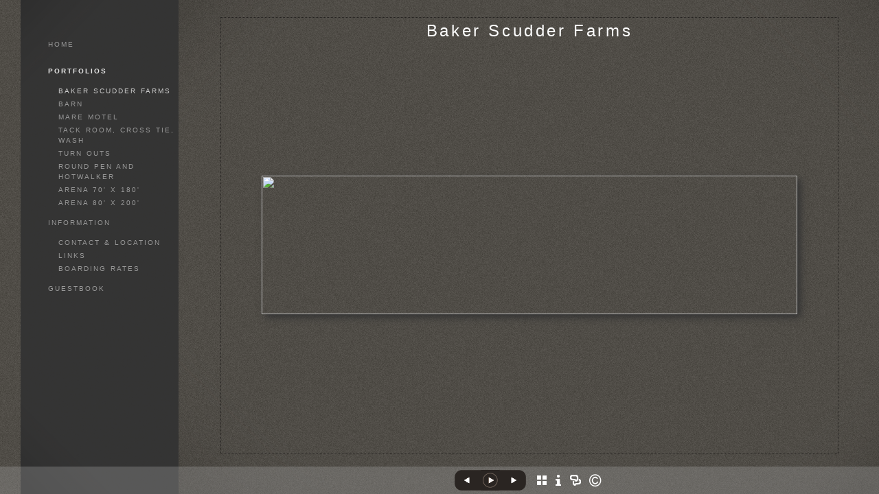

--- FILE ---
content_type: text/html; Charset=utf-8
request_url: https://bakerscudderfarms.com/Image.asp?ImageID=1530301&apid=1&gpid=1&ipid=1&AKey=AP7XCKQ9
body_size: 12059
content:

<!DOCTYPE HTML PUBLIC "-//W3C//DTD HTML 4.01 Transitional//EN" "http://www.w3.org/TR/html4/loose.dtd">
<html xmlns="http://www.w3.org/1999/xhtml">
<head> <!-- Schema.org markup for Google+ --> <meta itemprop="name" content="Steven Scudder"> <meta itemprop="description" content="As seen in https://bakerscudderfarms.com"> <meta itemprop="image" content="https://bakerscudderfarms.com/Artists/37550/box_800_495/145201216929179_IMG_0582.jpg"> <!-- Twitter Card data --> <meta name="twitter:card" content="summary_large_image"> <meta name="twitter:title" content="Steven Scudder"> <meta name="twitter:description" content="As seen in https://bakerscudderfarms.com"> <meta property="twitter:image:width" content="800" /> <meta property="twitter:image:height" content="207" /> <!-- Twitter summary card with large image must be at least 280x150px --> <meta name="twitter:image" content="https://bakerscudderfarms.com/Artists/37550/box_800_495/145201216929179_IMG_0582.jpg"> <!-- Open Graph data --> <!--OG:dataS--> <meta property="og:title" content="Steven Scudder" /> <meta property="og:url" content="https://bakerscudderfarms.com/Image.asp?ImageID=1530301&AKey=ap7xckq9" /> <meta property="og:image" content="https://bakerscudderfarms.com/Artists/37550/box_800_495/145201216929179_IMG_0582.jpg"/> <meta property="og:image:width" content="800"/> <meta property="og:image:height" content="207"/> <meta property="og:description" content="As seen in https://bakerscudderfarms.com" /> <!--OG:dataE-->
<meta http-equiv="content-type" content="text/html; charset=UTF-8" />
<title>  Steven Scudder Portfolios </title>
<meta name="keywords" content="Steven Scudder, , Baker Scudder Farms, , " />
<!-- Contains Copyrighted Materials by (c) Kodexio 2025 -->
<!-- Template Copyrighted by (c) Kodexio 2025 -->
<!-- Contains Copyrighted Materials by Steven Scudder -->
<link rel="shortcut icon" href="CommonFiles/favicon.ico" />
<link rel="stylesheet" href="CommonFiles/css/aucklandcss/auckland.css"  type="text/css" media="all" />
<link rel="stylesheet" href="CommonFiles/css/aucklandcss/aucklandSlideS.css"  type="text/css" media="all" />
<link rel="stylesheet" href="CommonFiles/css/aucklandcss/auckvignetting.css"  type="text/css" media="all" />
<link href="CommonFiles/css/Brasiliacss/scrollBar.css" rel="stylesheet" type="text/css"  media="all" />
<meta name="description" content="As seen in https://bakerscudderfarms.com" />

<script language="JavaScript" type="text/javascript">
var message=" ";
</script>
<script language="JavaScript" src="js/rightprotect.js" type="text/javascript"></script>
<META HTTP-EQUIV=imagetoolbar CONTENT=no>
<script type="text/javascript">
var thisfp =0;
var sArtistID = 37550;
var sSKey = 'AKey=ap7xckq9';
var sGalleryID = 118017;
var sAppurl = 'https://bakerscudderfarms.com/';
var imageSeleted = 4;
var isslideshow = 'yes';
var GuestB = 'yes';
var logopos = 'center';
var pfbgforpf ='no';
var imagePPP = 1;
if(pfbgforpf=="yes"){
	var backgroundFitImageSrc = 'Artists/37550/Images/1452012163727148_IMG_0582.jpg';
	var newstr = '<img src="Artists/37550/Images/1452012163727148_IMG_0582.jpg" border="0"  width="1440"   height="372"    alt=" - " >';
	 var foundinw = newstr.split('width="');
	 var fw = foundinw[1].split('"');
     var  foundinh = newstr.split('height="');           
	var fh = foundinh[1].split('"');
	var bgfitW = parseInt(fw[0]);
	var bgfitH = parseInt(fh[0]);	
}
else{
	var backgroundFitImageSrc = '';
	var bgfitW = '';
	var bgfitH = '';
}

var bgfitW = '';
var bgfitH = '';
var backgroundFixImageSrc = '';
var backgroundFIxImagePos = '';
var bgImgOpacity = '100';
var bgMenuOpacity = '95';
var bgmenuimg = '';
var bgmenur='no-repeat';
var SStrans = '1';//Slideshow transition
var SSplaying='0'; //auto play slideshow/
var SSSpeed ='3000';			  
var FpImgMode = 'normal';		
var orfufi = 'fit';
var med = 'yes';
var ThtoOrig,Pfmode;
var transspeed =parseInt("800");
var panelbg = '';
var panelOpacity = '100';
var navexpand = 'yes';
var frameborder = '';
var framecolor = '';
var thumbcolor = '';
 
var skipthumb = 'no';
var effect ='60';
var sheffect='on';
var pannelB = '';
var pannelC = '#A4A098';
var imageBo = '';
var imageCo ='';
var enlarge = 'yes';
var iframelink= ''.split(",");
var iframescroll = 'yes'.split(",");
var iframeURL = ''.split(",");
var iframepos = 4;
var shwarrws ='yes';
var menufade = 'no';
var btmnavfade ='no';
var btmnavhide = 'no';
//text vars 

var closeinfot = 'Close [X]';
var premalinkt = 'Permalink';
var copyLinkt = '';
var selectop = 'Select Options:';
var pricelbl = 'Price';
var dimensions = 'Dimensions';
var lwidth = 'Width:';
var lheight = 'Height:';
var lweight = 'Weight:';
var addinfot = 'Additional Sales Information:';
var portfoliolbl = ''.split(",");
var startp = ''.split(",");
var endp= ''.split(",");
var menufolder = '';
var btmnavfolder = '';
var vignetfolder = '';
var directionfolder = '';
var captionfolder = '';
var openmenufirst = 'yes';
var menuPos = 'left';
var alwaysopenmenu = 'yes';
var vimagepath = "";
var vFullscreenButton ="";
var vScaleButton ="true";
var vVolumeControls ="true";
var vviewTime ="false";
var vviewBigPlayButton ="true";
var vvideoLoop ="false"
var vvideoAutoPlay ="true"
var vsoundVolume ="0.8"
var vfullSizeView ="2"
var vControlbackgroundColor1 ="0x2e2e2e";
var vControlbackgroundColor2 ="0x000000";
var vControlbackgroundAlpha1 ="1";
var vControlbackgroundAlpha2 ="1";	
var vborderColor="0x555555";
var vborderAlpha ="1";
var vtimeColor1 ="0x333333";
var vtimeColor2 ="0x111111";
var vtimeAlpha1 ="1";
var vtimeAlpha2 ="1";  
var vtimeTextColor1 ="0xffffff";
var vtimeTextColor2 ="0x888888";   
var vscrubberHeight ="3";
var vscrubberColor1 ="0x333333";
var vscrubberAlpha1 ="1";
var vscrubberColor2 ="0x47d2ff";
var vscrubberAlpha2 ="1";
var vfilterColor ="0x0066ff";
var vfilterAlpha ="1";
var vVideobgcolor ="0x000000";
var btmnavalign = "center";	
var arrB = new Array();	
var arrUrl = new Array();
var arrmedUrl = new Array();
var away = parseInt("30");
var pfadvance = "";
if(pfadvance==""){
pfadvance="no";	
}
var skipfp = "no"
if(skipfp==""){
skipfp="no";	
}
var pfgrp = ""
if(pfgrp==""){
pfgrp="no";	
}
var pfEmbad = "";
if(pfEmbad==""){
pfEmbad ="no";	
}
var imgpageThumb ="";
if(imgpageThumb==""){
imgpageThumb ="no";	
}
var embedV = "yes";
if(embedV==""){
embedV ="no";	
}
var useHW ="yes";
if(useHW==""){
useHW ="no";	
}

 arrB[1] = 'Artists/37550/Images/14520121693838_IMG_0157.jpg'; arrUrl[1] = 'Image.asp?ImageID=1530302&apid=1&gpid=1&ipid=1&AKey=ap7xckq9'; arrB[2] = 'Artists/37550/Images/145201216948492_IMG_0152.jpg'; arrUrl[2] = 'Image.asp?ImageID=1530303&apid=1&gpid=1&ipid=1&AKey=ap7xckq9'; arrB[3] = 'Artists/37550/Images/145201216102648_IMG_0164.jpg'; arrUrl[3] = 'Image.asp?ImageID=1530304&apid=1&gpid=1&ipid=1&AKey=ap7xckq9'; arrB[4] = 'Artists/37550/Images/145201216929179_IMG_0582.jpg'; arrUrl[4] = 'Image.asp?ImageID=1530301&apid=1&gpid=1&ipid=1&AKey=ap7xckq9'; arrB[5] = 'Artists/37550/Images/182201616416886_IMG_8331_150res_x_1000.JPG'; arrUrl[5] = 'Image.asp?ImageID=2280185&apid=1&gpid=1&ipid=1&AKey=ap7xckq9'; arrB[6] = 'Artists/37550/Images/1410201314205590__E8A2183.jpg'; arrUrl[6] = 'Image.asp?ImageID=1860006&apid=1&gpid=1&ipid=1&AKey=ap7xckq9'; arrB[7] = 'Artists/37550/Images/1452012161017679_IMG_0283.800pix.jpg'; arrUrl[7] = 'Image.asp?ImageID=1530305&apid=1&gpid=1&ipid=1&AKey=ap7xckq9'; arrB[8] = 'Artists/37550/Images/1452012161026382_IMG_0524.jpg'; arrUrl[8] = 'Image.asp?ImageID=1530306&apid=1&gpid=1&ipid=1&AKey=ap7xckq9'; arrB[9] = 'Artists/37550/Images/14102013142059928__E8A2265.jpg'; arrUrl[9] = 'Image.asp?ImageID=1860010&apid=1&gpid=1&ipid=1&AKey=ap7xckq9'; arrB[10] = 'Artists/37550/Images/1410201314223952__E8A2328.jpg'; arrUrl[10] = 'Image.asp?ImageID=1860014&apid=1&gpid=1&ipid=1&AKey=ap7xckq9'; arrB[11] = 'Artists/37550/Images/14102013142027869__E8A2235 crop2.jpg'; arrUrl[11] = 'Image.asp?ImageID=1860008&apid=1&gpid=1&ipid=1&AKey=ap7xckq9';

</script>
<script type="text/javascript" src="js/jquery.js"></script>
<script type="text/javascript" src="js/aucklandjs/auckland_getXMLvalues.js"></script>
<script type="text/javascript" src="js/yui/utilities/utilities.2.5.2.js"></script>
<script type="text/javascript" src="js/yui/yui_compilations/slider_container.2.5.2.js"></script>
<script type="text/javascript" src="js/VedhaPcflashD.js"></script>
<script type="text/javascript" src="js/popups/jqcookie.js" ></script> 
<script type="text/javascript" src="js/aucklandjs/aucklandmenuopen.js"></script>
<script type="text/javascript" src="js/aucklandjs/shareURL.js"></script>

<script type="text/javascript" src="CommonFiles/swfobject.js"></script>
<script type="text/javascript" src="js/AC_OETags.js"></script>

<script type="text/javascript" src="js/aucklandjs/auckland_common.js"></script>
<script type="text/javascript" src="js/aucklandjs/aucklandSlideS.js" ></script>

 
<script type="text/javascript" src="https://ajax.googleapis.com/ajax/libs/jqueryui/1.7.2/jquery-ui.min.js"></script>


<script type="text/javascript" src="js/Brasiliajs/jquery.mousewheel.js"></script>

<!-- the jScrollPane script -->
<script type="text/javascript" src="js/Brasiliajs/jquery.jscrollpane.js"></script>
<script>
$(document).ready(function(){
	
	if(imgpageThumb=="yes" && skipthumb=="yes"){
	$("#main_content, #header").css({"width":"70%","float":"left"});	
	}
	
})


$(document).keyup(function(event) {
              if (event.keyCode == '39') {
                $("#Irightarrow").click();
            	 
               }
               else if (event.keyCode == '37') {
              $("#Ileftarrow").click();
               }
			   else if(event.keyCode == '38'){
				   $("div.subSel").prev("div.sidenav").click();
			   }
			   else if(event.keyCode == '40'){
				    $("div.subSel").next("div.sidenav").click();
			   }
			   
  });
</script>

<style type="text/css">
#hthumb{
	display:none
	
}
 #embedvideo{
	background-color:#000; 
	 
	 }
.wraptocenter {
    display: table-cell;
    text-align: center;
    vertical-align: middle;
    width: 100%;
    height: 100%;
}
.wraptocenter * {
    vertical-align: middle;
}
/*\*//*/
.wraptocenter {
    display: block;
}
.wraptocenter span {
    display: inline-block;
    height: 100%;
    width: 1px;
}
/**/
</style>
<!--[if lt IE 8]><style>
.wraptocenter span {
    display: inline-block;
    height: 100%;
}
</style><![endif]-->
<link rel="shortcut icon" type="image/ico" href="/CommonFiles/favicon.ico" >
<link rel="icon" href="/CommonFiles/favicon.ico" type="image/x-icon">

<style type="text/css">
*{outline: medium none;}
</style>
<style type="text/css">
<!--
/* CSS Document */
/* Contains Copyrighted Materials by (c) Kodexio 2025*/
 
body {
font-family: Arial, Tahoma,Verdana, Helvetica, sans-serif;
color: #FFF;
text-decoration: none;
background-color:#524e49;
background-image:none;
}

a, a:link, a:visited{
font-family: Arial;
color:#999;
text-decoration: none;
}

a:hover {
font-family: Arial;
color: #FFF;
text-decoration: none;
}

.dotborder{
border-color:#242220;
}

/** frontpage **/
#frontpage #fpimg img{
border:solid 1px #242220;
}

#frontpage #homelnk a {
color:#FFF;
}

.fp_txt {
font-family: Arial;
font-size: 12px;
line-height: 15px;
}

#formainbgimg{
background-image:url(CommonFiles/templates/auckland/Dark/thisskinbg.png);
}

/** both in frontpage and portfolio page */
.Container{
border:none;
}

.websitetitle, .websitetitle a, .websitetitle a:link, .websitetitle a:visited, .websitetitle a:hover {
font-family: Arial, Tahoma,Verdana, Helvetica, sans-serif;
font-size:24px;
font-weight: Normal;
color: #FFF;
text-decoration: none;
letter-spacing: 0.15em;
}

/*scroll bar colors*/
.jScrollPaneDrag,.jspDrag {
background-color:#999;
}

.jScrollPaneDrag{
background-image:url("commonfiles/templates/auckland/red/handler.png");
background-position:center center;
background-repeat:no-repeat;
}

.jScrollPaneTrack,.jspTrack  { 
background-color:#333;
}

/** footer **/
div.footer, div.footer a, div.footer a:link, div.footer a:visited, div.footer a:hover {/*This line of code controls the copyright information styles. The FolioLink Terms of Service do not permit you to hide or delete the copyright statement nor can it be made hard to read.  Please abide by the terms of service to avoid possible account cancellation or service interruption.*/
color: #AAA;
font-size: 9pt;
font-family: Arial;
font-weight: Normal; 
}

.imgCount{ /* image count information style on portfolio thumbs page*/
color: #CCC;	
}
 
.sl_label {
color:#E5E5E5;
font-size:10px;
    letter-spacing: 0.2em;
    line-height: 1.5;
    word-spacing: 1px;
}

.footer .sl_label {
color:#888;
font-size:10px;
}

/*side navigation*/
.sidenav, .sidenav a, .sidenav a:link, .sidenav a:visited, .sidenav a:hover, .sidenav a:active, .sidenav_act, .sidenav_act a, .sidenav_act a:link, .sidenav_act a:visited, .sidenav_act a:hover, .sidenav_act a:active, .sidenavF, .sidenavF a, .sidenavF a:link, .sidenavF a:visited, .sidenavF a:hover, .sidenavF a:active, .sidenavF_act, .sidenavF_act a, .sidenavF_act a:link, .sidenavF_act a:visited, .sidenavF_act a:hover, .sidenavF_act a:active{
text-transform:uppercase ;  /* can be capitalize lowercase uppercase*/
font-family:Lekton,Helvetica;, sans-serif;
font-size:10px;
    letter-spacing: 0.2em;
    line-height: 1.5;
    word-spacing: 1px;
font-style:normal;   /*can be inherit ,italic,oblique ,normal*/
font-stretch:normal; /*can be condensed ,expanded, extra-condensed, narrower, semi-condensed, semi-expanded ,ultra-condensed */
font-weight:normal; /* can be bold,  lighter, normal*/
}

.sidenav_act a{
color:#E5E5E5;
font-weight:bold;
}

.sidenav_act a:hover{
color:#E5E5E5;
font-weight:bold;
}

.subSel a{
color:#CCC;
font-weight:normal;
}

.subSel a:hover{
 color:#CCC;
 font-weight:normal;
}

.sidenav, .sidenavF, .sidenav_act, .sidenavF_act {
padding-left:40px; /*padding form left side for main link*/
padding-bottom:12px; /* main links bottom padding */  
padding-top:12px; /*main links top padding*/
}

.sub, .subSel{
padding-left:55px;/*padding form left side for sub links*/
padding-bottom:2px; /*sub links bottom padding*/
padding-top:2px;/*sub links top padding*/
}

.PortFoliogroupHead {/* Controls portfolio group heading spacing*/
padding-left:55px; 
padding-top:0px;
padding-top:5px
}

.PortFoliogroupHead .sub , .PortFoliogroupHead .subSel  { /* Controls portfolio group sub links spacing*/
padding-left:10px;
padding-top:5px; 
padding-top:5px
}

.PortFoliogroupHead a{/* Controls portfolio group heading color and font style*/
font-size:10px;
letter-spacing: 0.2em;
line-height: 1.5;
word-spacing: 1px;
color:#999999;	
}

.PortFoliogroupHead a:hover{
font-size:10px;
letter-spacing: 0.2em;
line-height: 1.5;
word-spacing: 1px;
color:#CCCCCC;
}

.PortFoliogroupHead.selected a{/* Controls portfolio selected group heading color and font style*/
font-size:10px;
letter-spacing: 0.2em;
line-height: 1.5;
word-spacing: 1px;
color:#E5E5E5;	
}

.PortFoliogroupHead .sub a{/* Controls portfolio group sub links color and font style*/
font-size:10px;
letter-spacing: 0.2em;
line-height: 1.5;
word-spacing: 1px;
color:#999999; 
}

.PortFoliogroupHead .subSel a {/* Controls portfolio group selected sub links color and font style*/
font-size:10px;
letter-spacing: 0.2em;
line-height: 1.5;
word-spacing: 1px;
color:#E5E5E5; 
}

.PortFoliogroupHead .sub a:hover {/* Controls portfolio group selected sub links color and font style*/
font-size:10px;
letter-spacing: 0.2em;
line-height: 1.5;
word-spacing: 1px;
color:#CCCCCC; 
}

#archv{
padding-top:15px;	 /*Archived  link top padding*/
}

#h_ML .hid_n, .hid_n_n {
margin-top:-20px;
}
  
.transp2{
background-color:#333;
background-image:none; 
}

.menubg{
background-image:url(CommonFiles/templates/auckland/Dark/menu_open.png); 
background-repeat:no-repeat;
background-position:right 50%;
}

.menuhbg{
background-color:#333;
}

#linksholder {
padding-top:20px;
}

#priceinfoT{
background-color:#282828;
color:#CCC;
border-top: solid 1px #666
}

#priceinfoT .clearonep {
border-bottom-color:#333;
}

.addBG{
background-color:#333; /*#priceinfoT&.addBG should be same*/ 
}

#fpimg .txt_wrap,  #ScrollingPortfolio .txt_wrap{/*information on Front page*/
color: #AAA;
background-color:#282828;
}

#portfolio .txt_wrap{/*information on portfilio page*/
color: #AAA;
background-color:#282828;	
}

a.viewcart {
background-image:url(CommonFiles/templates/auckland/viewCart.png)
}

a.addtocart {
background-image:url(CommonFiles/templates/auckland/AddToCart.png)
}

/* Gallery */
.th_box img{
border-color:#3b3b3b;
}

.dv_GContent{
  border:none;
}

.thumb_holder {
text-align:center; /* if left thumbnails are left aligned*/
}

.thumbFrame{
margin:10px;  /* Controls spacing between thumbnails */
}
 
.imgCount{
color: #CCC;
}

/* Asset */
.dv_AssetText {/* information pages text color and font styles*/
font-family: Arial;
font-size: 12px;
line-height: 16px;
color: #AAA;
}

.dv_AssetText a:link, .dv_AssetText a:visited, .dv_AssetText a:hover{/* information pages links color and font styles*/
font-family: Arial;
font-size: 12px;
line-height: 16px;
color: #AAA;
}

/*guestbook */

#guestbook .dv_GContent{
font-size: 12px;
color: #AAA;
}

.c_gblabel{
color: #AAA;
}

.req_label{
color: #611818;
}

.c_gbdata input, .c_gbdata select, .c_gbdata textarea {
background: #BBB;
border-color: #242220;
color: #000;
}

.short_data input, .short_data select{
border-color: #242220;
}

.artphoto{
border-color: #242220;
}

.gb_btn{
color: #FFF;
border-color: #242220;
}

/* end GB */


/*Image page*/

#BigIiframe {/* for Ipad only, zoom view image background color*/
background-color:#000
}

.closeiframe {/* for Ipad only, zoom view Close button color*/
background-color:#CCC;
}

#forallpop{
background-image:url(CommonFiles/templates/auckland/Dark/thisskinbg.png);
background-color:#524e49;
}

#toimgpage{
background-image:url(CommonFiles/templates/auckland/Dark/thisskinbg.png);
background-color:#524e49;
}

.pika-image .videoinfo{
background:url(CommonFiles/templates/auckland/videobutton.png) no-repeat 50% 50%;	
}

#vedioholder {
background-image:url(CommonFiles/templates/auckland/Black/transpbg.png);
}

.pika-image .videoinfo:hover{
background:url(CommonFiles/templates/auckland/videobutton.png) no-repeat 50% 50%;
}

.pika-image .stackinfo{
background:url(CommonFiles/templates/auckland/stackbutton.png) no-repeat 50% 50%;
}

.pika-image .stackinfo:hover{
background:url(CommonFiles/templates/auckland/stackbutton.png) no-repeat 50% 50%;
}

/* image page image shadow */
.boxshadow {
 -moz-box-shadow: 5px 5px 10px #333; /* Firefox */
 -webkit-box-shadow: 5px 5px 10px #333; /* Safari and Chrome */
box-shadow: 5px 5px 10px #333; /* Opera 10.5+, future browsers and IE6+ using IE-CSS3 */	
}

#portfolio #GContainer, #asset #GContainer, #guestbook #GContainer{
  background-color:#333;
}

/* bottom navigation buttons*/


#leftarrow,#Ileftarrow{
background-image:url(CommonFiles/templates/auckland/Dark/leftarrow_1.png);
}

#hiddenleftarrw{
background-image:url(CommonFiles/templates/auckland/White/leftarrowhalf_1.png);
}

#rightarrow,#Irightarrow{
background-image:url(CommonFiles//templates/auckland/Dark/rightarrow_1.png);
}

#hiddenrightarrw{
background-image:url(CommonFiles//templates/auckland/White/rightarrowhalf_1.png);
}

#soundonoff.on{
background-image:url(CommonFiles/templates/auckland/White/musicon.png);
}

#soundonoff.off{
background-image:url(CommonFiles/templates/auckland/White/musicoff.png);
}

#StartStopSlide a.play {
background-image:url(CommonFiles/templates/auckland/Dark/playP_1.png);
}

#StartStopSlide a.pause {
background-image:url(CommonFiles/templates/auckland/Dark/playS_1.png);
}

#ipricebox{
background-image:url(CommonFiles/templates/auckland/White/price_1.png);
}

#idescbox{
background-image:url(CommonFiles/templates/auckland/White/info.png);
}

#Fdes{
background-image:url(CommonFiles/templates/auckland/White/info.png);	
}

#copyright,#icopyright{
background-image:url(CommonFiles/templates/auckland/White/copyright.png);		
}

/*Vignetting effect*/

#topLeft{
background-image:url(CommonFiles/templates/auckland/Dark/topleft.png);
}

#topRight{
background-image:url(CommonFiles/templates/auckland/Dark/topright.png);	
}

#bottomRight{
background-image:url(CommonFiles/templates/auckland/Dark/bottomright.png);
}

#bottomLeft{
background-image:url(CommonFiles/templates/auckland/Dark/bottomleft.png);
}

#topmenu{
background-image:url(CommonFiles/templates/auckland/Dark/topmenu.png);
}

#bottommenu{
background-image:url(CommonFiles/templates/auckland/Dark/bottommenu.png);
}

.GName{
background-image:url(CommonFiles/templates/auckland/White/thumb_1.png);
}

.perma {
background-image:none;	
}


/*tool tip */

#tooltipobj, #altinfo{
border:solid thin #888888;
color:#888888;
font-size:10px;
background-image:url(CommonFiles/templates/auckland/Dark/buttonnavbg.png);
}

/* Loading images */
/* you can generate your own loader here : http://www.ajaxload.info/
save that image and give URL of image in -  background: url(YOUR IMAGE IRL) no-repeat; 
and change the height and width equal to image height and width */
#imgLoading2 { 
height: 16px;
width:  300px;
background: url(CommonFiles/templates/auckland/dark_loader.png) no-repeat;
}

#imgLoadingIN{
background: url(CommonFiles/templates/auckland/dark_loader.png) center center no-repeat;
}
#sociallinksBtn, #isociallinksBtn{
background-image:url(CommonFiles/templates/auckland/White/shareBtn.png);	
}

.btmNavBg{
	height:40px;
	background-color:#AAA;
	opacity:0.3;
	filter:alpha(opacity=30);
	
}
a.archiveL {
    color: #C40915;
}	
-->
</style>
</head>

<body id="imagepage" onLoad="init_ipage()">

<div id="formainbgimg" class="transp1"></div>

<div id="mainWrap">
 <div id="topLeft" class="transp3"></div>
<div id="bottomLeft" class="transp3"></div>
<div id="topRight" class="transp3"></div>
<div id="bottomRight" class="transp3"></div>
 	<div class="holder1">
        
            <div class="holder2">
        <div class="dotborder">
            <!--Start Header-->
        	<div class="header" id="header">
           	  	<div class="logo_holder"> <div class="websitetitle firstlogo" ><a onclick="GoG('Artist.asp?ArtistID=37550&AKey=ap7xckq9')">    
                
           Baker Scudder Farms 
                
               


</a></div></div><!--END LOGO HEADER-->
       
       		</div>  
            <!--END  header-->
        <div class="content" id="main_content">
           	 <div class="Container" id="IContainer">
                <!----------------------------------------------------->
                  <div id="hiddenleftarrw" onclick="queueclicksL()" onMouseOver="showopacity(window.event,this,1)" onMouseOut="hideopacity(this)"></div>
                          <div id="hiddenrightarrw" onclick="queueclicksR()" onMouseOver="showopacity(window.event,this,2)" onMouseOut="hideopacity(this)"></div>
                	
                		<div class="fpimg_withtxt" id="fpimg">
                   			 <div class="fpimg_frame">
                       		
                            <div id="sh_wrap">
                            
                           		<div id="slide_holder">
                           			<ul id="slideS"  >
                           			 
                                           
                           				 <li >
                                         
                                         <a href="">
                                         
                                         <img id="img_1" class="lithimgae" src=""/>
                                         
                                         
                                         </a><span id="invC1" class="hid"></span>  <a href="Artists/37550/Images/14520121693838_IMG_0157.jpg"></a>
                          <div class="ignorediv">
                          
                               <div class="i_txt" id="ides1">   </div><div id="inameDD1"></div>
                    <div id="linkname1" class="dontdisp"> 1183,916 </div>
                    
                   
                    <div class="i_txt">
                       <!-- PRICING INFO -->
                 
                     
                     
                  <div class="p_unit">
                           <span class="value"><form target="paypal" action="https://www.paypal.com/cgi-bin/webscr" method="post" ID="Form41"> </form></span>
                            <span class="value"><form target="paypal" action="https://www.paypal.com/cgi-bin/webscr" method="post" ID="Form31">  </form></span>
                           
                          </div>
                      
                       <div id="salesoption1">
                     
                       </div>
                      <div id="isfalink1">  
                       
                      </div>
                     </div>    
                     </div>
                          
                              
                          
                          
                          
                          
                                         </li>
                           			 
                                           
                           				 <li >
                                         
                                         <a href="">
                                         
                                         <img id="img_2" class="lithimgae" src=""/>
                                         
                                         
                                         </a><span id="invC2" class="hid"></span>  <a href="Artists/37550/Images/145201216948492_IMG_0152.jpg"></a>
                          <div class="ignorediv">
                          
                               <div class="i_txt" id="ides2">   </div><div id="inameDD2"></div>
                    <div id="linkname2" class="dontdisp"> 1280,960 </div>
                    
                   
                    <div class="i_txt">
                       <!-- PRICING INFO -->
                 
                     
                     
                  <div class="p_unit">
                           <span class="value"><form target="paypal" action="https://www.paypal.com/cgi-bin/webscr" method="post" ID="Form42"> </form></span>
                            <span class="value"><form target="paypal" action="https://www.paypal.com/cgi-bin/webscr" method="post" ID="Form32">  </form></span>
                           
                          </div>
                      
                       <div id="salesoption2">
                     
                       </div>
                      <div id="isfalink2">  
                       
                      </div>
                     </div>    
                     </div>
                          
                              
                          
                          
                          
                          
                                         </li>
                           			 
                                           
                           				 <li >
                                         
                                         <a href="">
                                         
                                         <img id="img_3" class="lithimgae" src=""/>
                                         
                                         
                                         </a><span id="invC3" class="hid"></span>  <a href="Artists/37550/Images/145201216102648_IMG_0164.jpg"></a>
                          <div class="ignorediv">
                          
                               <div class="i_txt" id="ides3">   </div><div id="inameDD3"></div>
                    <div id="linkname3" class="dontdisp"> 1304,960 </div>
                    
                   
                    <div class="i_txt">
                       <!-- PRICING INFO -->
                 
                     
                     
                  <div class="p_unit">
                           <span class="value"><form target="paypal" action="https://www.paypal.com/cgi-bin/webscr" method="post" ID="Form43"> </form></span>
                            <span class="value"><form target="paypal" action="https://www.paypal.com/cgi-bin/webscr" method="post" ID="Form33">  </form></span>
                           
                          </div>
                      
                       <div id="salesoption3">
                     
                       </div>
                      <div id="isfalink3">  
                       
                      </div>
                     </div>    
                     </div>
                          
                              
                          
                          
                          
                          
                                         </li>
                           			 
                                           
                           				 <li >
                                         
                                         <a href="">
                                         
                                         <img id="img_4" class="lithimgae" src=""/>
                                         
                                         
                                         </a><span id="invC4" class="hid"></span>  <a href="Artists/37550/Images/145201216929179_IMG_0582.jpg"></a>
                          <div class="ignorediv">
                          
                               <div class="i_txt" id="ides4">   </div><div id="inameDD4"></div>
                    <div id="linkname4" class="dontdisp"> 1440,372 </div>
                    
                   
                    <div class="i_txt">
                       <!-- PRICING INFO -->
                 
                     
                     
                  <div class="p_unit">
                           <span class="value"><form target="paypal" action="https://www.paypal.com/cgi-bin/webscr" method="post" ID="Form44"> </form></span>
                            <span class="value"><form target="paypal" action="https://www.paypal.com/cgi-bin/webscr" method="post" ID="Form34">  </form></span>
                           
                          </div>
                      
                       <div id="salesoption4">
                     
                       </div>
                      <div id="isfalink4">  
                       
                      </div>
                     </div>    
                     </div>
                          
                              
                          
                          
                          
                          
                                         </li>
                           			 
                                           
                           				 <li >
                                         
                                         <a href="">
                                         
                                         <img id="img_5" class="lithimgae" src=""/>
                                         
                                         
                                         </a><span id="invC5" class="hid"></span>  <a href="Artists/37550/Images/182201616416886_IMG_8331_150res_x_1000.JPG"></a>
                          <div class="ignorediv">
                          
                               <div class="i_txt" id="ides5">   </div><div id="inameDD5"></div>
                    <div id="linkname5" class="dontdisp"> 1000,750 </div>
                    
                   
                    <div class="i_txt">
                       <!-- PRICING INFO -->
                 
                     
                     
                  <div class="p_unit">
                           <span class="value"><form target="paypal" action="https://www.paypal.com/cgi-bin/webscr" method="post" ID="Form45"> </form></span>
                            <span class="value"><form target="paypal" action="https://www.paypal.com/cgi-bin/webscr" method="post" ID="Form35">  </form></span>
                           
                          </div>
                      
                       <div id="salesoption5">
                     
                       </div>
                      <div id="isfalink5">  
                       
                      </div>
                     </div>    
                     </div>
                          
                              
                          
                          
                          
                          
                                         </li>
                           			 
                                           
                           				 <li >
                                         
                                         <a href="">
                                         
                                         <img id="img_6" class="lithimgae" src=""/>
                                         
                                         
                                         </a><span id="invC6" class="hid"></span>  <a href="Artists/37550/Images/1410201314205590__E8A2183.jpg"></a>
                          <div class="ignorediv">
                          
                               <div class="i_txt" id="ides6">   </div><div id="inameDD6"></div>
                    <div id="linkname6" class="dontdisp"> 1058,705 </div>
                    
                   
                    <div class="i_txt">
                       <!-- PRICING INFO -->
                 
                     
                     
                  <div class="p_unit">
                           <span class="value"><form target="paypal" action="https://www.paypal.com/cgi-bin/webscr" method="post" ID="Form46"> </form></span>
                            <span class="value"><form target="paypal" action="https://www.paypal.com/cgi-bin/webscr" method="post" ID="Form36">  </form></span>
                           
                          </div>
                      
                       <div id="salesoption6">
                     
                       </div>
                      <div id="isfalink6">  
                       
                      </div>
                     </div>    
                     </div>
                          
                              
                          
                          
                          
                          
                                         </li>
                           			 
                                           
                           				 <li >
                                         
                                         <a href="">
                                         
                                         <img id="img_7" class="lithimgae" src=""/>
                                         
                                         
                                         </a><span id="invC7" class="hid"></span>  <a href="Artists/37550/Images/1452012161017679_IMG_0283.800pix.jpg"></a>
                          <div class="ignorediv">
                          
                               <div class="i_txt" id="ides7">   </div><div id="inameDD7"></div>
                    <div id="linkname7" class="dontdisp"> 600,800 </div>
                    
                   
                    <div class="i_txt">
                       <!-- PRICING INFO -->
                 
                     
                     
                  <div class="p_unit">
                           <span class="value"><form target="paypal" action="https://www.paypal.com/cgi-bin/webscr" method="post" ID="Form47"> </form></span>
                            <span class="value"><form target="paypal" action="https://www.paypal.com/cgi-bin/webscr" method="post" ID="Form37">  </form></span>
                           
                          </div>
                      
                       <div id="salesoption7">
                     
                       </div>
                      <div id="isfalink7">  
                       
                      </div>
                     </div>    
                     </div>
                          
                              
                          
                          
                          
                          
                                         </li>
                           			 
                                           
                           				 <li >
                                         
                                         <a href="">
                                         
                                         <img id="img_8" class="lithimgae" src=""/>
                                         
                                         
                                         </a><span id="invC8" class="hid"></span>  <a href="Artists/37550/Images/1452012161026382_IMG_0524.jpg"></a>
                          <div class="ignorediv">
                          
                               <div class="i_txt" id="ides8">   </div><div id="inameDD8"></div>
                    <div id="linkname8" class="dontdisp"> 1280,960 </div>
                    
                   
                    <div class="i_txt">
                       <!-- PRICING INFO -->
                 
                     
                     
                  <div class="p_unit">
                           <span class="value"><form target="paypal" action="https://www.paypal.com/cgi-bin/webscr" method="post" ID="Form48"> </form></span>
                            <span class="value"><form target="paypal" action="https://www.paypal.com/cgi-bin/webscr" method="post" ID="Form38">  </form></span>
                           
                          </div>
                      
                       <div id="salesoption8">
                     
                       </div>
                      <div id="isfalink8">  
                       
                      </div>
                     </div>    
                     </div>
                          
                              
                          
                          
                          
                          
                                         </li>
                           			 
                                           
                           				 <li >
                                         
                                         <a href="">
                                         
                                         <img id="img_9" class="lithimgae" src=""/>
                                         
                                         
                                         </a><span id="invC9" class="hid"></span>  <a href="Artists/37550/Images/14102013142059928__E8A2265.jpg"></a>
                          <div class="ignorediv">
                          
                               <div class="i_txt" id="ides9">   </div><div id="inameDD9"></div>
                    <div id="linkname9" class="dontdisp"> 950,910 </div>
                    
                   
                    <div class="i_txt">
                       <!-- PRICING INFO -->
                 
                     
                     
                  <div class="p_unit">
                           <span class="value"><form target="paypal" action="https://www.paypal.com/cgi-bin/webscr" method="post" ID="Form49"> </form></span>
                            <span class="value"><form target="paypal" action="https://www.paypal.com/cgi-bin/webscr" method="post" ID="Form39">  </form></span>
                           
                          </div>
                      
                       <div id="salesoption9">
                     
                       </div>
                      <div id="isfalink9">  
                       
                      </div>
                     </div>    
                     </div>
                          
                              
                          
                          
                          
                          
                                         </li>
                           			 
                                           
                           				 <li >
                                         
                                         <a href="">
                                         
                                         <img id="img_10" class="lithimgae" src=""/>
                                         
                                         
                                         </a><span id="invC10" class="hid"></span>  <a href="Artists/37550/Images/1410201314223952__E8A2328.jpg"></a>
                          <div class="ignorediv">
                          
                               <div class="i_txt" id="ides10">   </div><div id="inameDD10"></div>
                    <div id="linkname10" class="dontdisp"> 747,858 </div>
                    
                   
                    <div class="i_txt">
                       <!-- PRICING INFO -->
                 
                     
                     
                  <div class="p_unit">
                           <span class="value"><form target="paypal" action="https://www.paypal.com/cgi-bin/webscr" method="post" ID="Form410"> </form></span>
                            <span class="value"><form target="paypal" action="https://www.paypal.com/cgi-bin/webscr" method="post" ID="Form310">  </form></span>
                           
                          </div>
                      
                       <div id="salesoption10">
                     
                       </div>
                      <div id="isfalink10">  
                       
                      </div>
                     </div>    
                     </div>
                          
                              
                          
                          
                          
                          
                                         </li>
                           			 
                                           
                           				 <li >
                                         
                                         <a href="">
                                         
                                         <img id="img_11" class="lithimgae" src=""/>
                                         
                                         
                                         </a><span id="invC11" class="hid"></span>  <a href="Artists/37550/Images/14102013142027869__E8A2235 crop2.jpg"></a>
                          <div class="ignorediv">
                          
                               <div class="i_txt" id="ides11">   </div><div id="inameDD11"></div>
                    <div id="linkname11" class="dontdisp"> 623,830 </div>
                    
                   
                    <div class="i_txt">
                       <!-- PRICING INFO -->
                 
                     
                     
                  <div class="p_unit">
                           <span class="value"><form target="paypal" action="https://www.paypal.com/cgi-bin/webscr" method="post" ID="Form411"> </form></span>
                            <span class="value"><form target="paypal" action="https://www.paypal.com/cgi-bin/webscr" method="post" ID="Form311">  </form></span>
                           
                          </div>
                      
                       <div id="salesoption11">
                     
                       </div>
                      <div id="isfalink11">  
                       
                      </div>
                     </div>    
                     </div>
                          
                              
                          
                          
                          
                          
                                         </li>
                           			 
                            	</ul>
                              
                          	  	</div>
                            	
                           		
                            	
                           </div>
                           
                           
                          </div>
                          <div id="forVoandStk"></div>
                           <div id="embedvideo"><div id="innerEmbed"></div><div id="closeEmbed" onClick="closeEmbed()">
                           </div></div>
                          <div id="vedioholder">
                             
                             <div id="vediohere">
                             </div>
                             <div id="videoclose" onClick="CloseVideo()"></div>
                          </div>
                        
                          <div id="hidzview" onClick="zoomview();" onMouseOver="showtooltip(window.event,this)" onMouseOut="hidetooltip(this)" ></div><span class="fortt">Click To Enlarge</span>
                          <div id="shwzview" onClick="exitZoom();" onMouseOver="showtooltip(window.event,this)" onMouseOut="hidetooltip(this)" ></div><span class="fortt">Exit Enlarged View</span>
                          <div id="stview"><div class="closestview" onMouseOver="showtooltip(window.event,this)" onMouseOut="hidetooltip(this)"></div><span class="fortt">Exit Stack View</span>
                             <div id="stackhere">
                           <!--  <iframe id="stackviewss" frameborder="0">
                          
                          </iframe>-->
                          </div>
                          </div>
                           <div id="priceinfoT" lang="en"></div>


                       <div id="zview">
											<iframe id="BigIiframe" frameborder="0">
											</iframe>
                            <div id="forallpop"></div>
                             	</div>
                     </div>
         
                
                   <div id="ihidIframe">
                					<iframe id="iarchiveP" src="" ></iframe>
              			   </div> 
                         
                         
                         <div id="hthumb" onClick="ShowGallery('GalleryMain.asp?GalleryID=118017&AKey=ap7xckq9'); invCount()"></div>  
                 
                <!----------------------------------------------------->
            </div>
          
         
            
            <div class="LargeIContainer" id="LgIContainer">
             </div> 
             </div>
            
            <div class="footer"> <div class="sharelinks">  <div class="permaholder"><a class='perma' onclick='gotopermaurl()' > Permalink </a></div></div>
            
            
            <div class="copy2">&copy; Steven Scudder. <A href="https://www.foliolink.com" target="_blank" class="powered">FolioLink</A>  &copy; Kodexio &trade; 2025</div></div>
            
            <div class="clear"></div>
        </div>

    </div>
</div>


<div id="img_reserve">

 <div id="i_rsv_child">

 
 </div>

   
</div>
</div>
</div>
 

<div id="fullscreenh"></div>


 


<div id="SiteLinks">
    <a href="Image.asp?ImageID=1530302&apid=1&gpid=1&ipid=1&AKey=ap7xckq9"></a><a href="Image.asp?ImageID=1530303&apid=1&gpid=1&ipid=1&AKey=ap7xckq9"></a><a href="Image.asp?ImageID=1530304&apid=1&gpid=1&ipid=1&AKey=ap7xckq9"></a><a href="Image.asp?ImageID=1530301&apid=1&gpid=1&ipid=1&AKey=ap7xckq9"></a><a href="Image.asp?ImageID=2280185&apid=1&gpid=1&ipid=1&AKey=ap7xckq9"></a><a href="Image.asp?ImageID=1860006&apid=1&gpid=1&ipid=1&AKey=ap7xckq9"></a><a href="Image.asp?ImageID=1530305&apid=1&gpid=1&ipid=1&AKey=ap7xckq9"></a><a href="Image.asp?ImageID=1530306&apid=1&gpid=1&ipid=1&AKey=ap7xckq9"></a><a href="Image.asp?ImageID=1860010&apid=1&gpid=1&ipid=1&AKey=ap7xckq9"></a><a href="Image.asp?ImageID=1860014&apid=1&gpid=1&ipid=1&AKey=ap7xckq9"></a><a href="Image.asp?ImageID=1860008&apid=1&gpid=1&ipid=1&AKey=ap7xckq9"></a>
    <a href="Asset.asp?AssetID=48908&AKey=ap7xckq9">Contact &amp; Location</a><a href="Asset.asp?AssetID=50192&AKey=ap7xckq9">Links</a><a href="Asset.asp?AssetID=68993&AKey=ap7xckq9">Boarding Rates</a>
    <a href="GBEntryAdd.asp?a=37550&g=118017&AKey=ap7xckq9">Guestbook</a>
</div>

 <!--Start Sidenav--> 
         <div id="menumainwrap">       
       	 <div class="menuline_holder menubg" id="h_ML">
               <div id="topmenu" class="transp3"></div>
               <div id="bottommenu"class="transp3"></div>
               <div id="menumainbg" class="transp2"></div>
               <div id="logotwo"><a onClick="GoG('Artist.asp?ArtistID=37550&AKey=ap7xckq9')"></a></div>
             <div id="linksholder">
                  	 <div class="menuline" id="menuH">
                        	<div class="sidenavF" id="homelnk" onclick="GoG('Artist.asp?ArtistID=37550&AKey=ap7xckq9')"><span lang="en"><a title="Home">Home</a></span></div>
                        	<div class="sidenav_act" id="portfolioLnk" title="Portfolios"><span lang="en"><a title="Portfolios"  id="pflink" class="clkshowPF">Portfolios</a></span></div> 
                      <div class="HidSubNav" id="hidsubprf">
                        	
                          	<div class="sidenav subSel" id="g1" onClick="GoGLinkN('GalleryMain.asp?GalleryID=118017&AKey=ap7xckq9','Image.asp?ImageID=1530302&apid=1&gpid=1&ipid=1&AKey=ap7xckq9', this)" >
                            <a title="Baker Scudder Farms" >Baker Scudder Farms</a>
                            </div>
                    
                          
                          	<div class="sidenav sub" id="g2" onClick="GoGLinkN('GalleryMain.asp?GalleryID=118012&AKey=ap7xckq9','Image.asp?ImageID=1530258&apid=1&gpid=1&ipid=1&AKey=ap7xckq9', this)" >
                            <a title="Barn" >Barn</a>
                            </div>
                    
                          
                          	<div class="sidenav sub" id="g3" onClick="GoGLinkN('GalleryMain.asp?GalleryID=118015&AKey=ap7xckq9','Image.asp?ImageID=1530270&apid=1&gpid=1&ipid=1&AKey=ap7xckq9', this)" >
                            <a title="Mare Motel" >Mare Motel</a>
                            </div>
                    
                          
                          	<div class="sidenav sub" id="g4" onClick="GoGLinkN('GalleryMain.asp?GalleryID=118016&AKey=ap7xckq9','Image.asp?ImageID=1530272&apid=1&gpid=1&ipid=1&AKey=ap7xckq9', this)" >
                            <a title="Tack Room, Cross Tie, Wash" >Tack Room, Cross Tie, Wash</a>
                            </div>
                    
                          
                          	<div class="sidenav sub" id="g5" onClick="GoGLinkN('GalleryMain.asp?GalleryID=118013&AKey=ap7xckq9','Image.asp?ImageID=1860000&apid=1&gpid=1&ipid=1&AKey=ap7xckq9', this)" >
                            <a title="Turn Outs" >Turn Outs</a>
                            </div>
                    
                          
                          	<div class="sidenav sub" id="g6" onClick="GoGLinkN('GalleryMain.asp?GalleryID=118018&AKey=ap7xckq9','Image.asp?ImageID=1860067&apid=1&gpid=1&ipid=1&AKey=ap7xckq9', this)" >
                            <a title="Round Pen and Hotwalker" >Round Pen and Hotwalker</a>
                            </div>
                    
                          
                          	<div class="sidenav sub" id="g7" onClick="GoGLinkN('GalleryMain.asp?GalleryID=118019&AKey=ap7xckq9','Image.asp?ImageID=1530311&apid=1&gpid=1&ipid=1&AKey=ap7xckq9', this)" >
                            <a title="Arena 70&#39; x 180&#39;" >Arena 70&#39; x 180&#39;</a>
                            </div>
                    
                          
                          	<div class="sidenav sub" id="g8" onClick="GoGLinkN('GalleryMain.asp?GalleryID=160919&AKey=ap7xckq9','Image.asp?ImageID=2280175&apid=1&gpid=1&ipid=1&AKey=ap7xckq9', this)" >
                            <a title="Arena 80&#39; x 200&#39;" >Arena 80&#39; x 200&#39;</a>
                            </div>
                    
                          
                      </div>
                         <div class="sidenav" id="infoLnk"><span lang="en"><a title="Information" class="clkshowInfo">Information</a></span></div>
                      <div class="HidSubNav" id="hidsubinfo">
                           

                          <div class="sidenav sub" id="gi1" onclick="GoGLink('Asset.asp?AssetID=48908&AKey=ap7xckq9', this)"  ><a title="Contact &amp; Location" >Contact &amp; Location</a></div>
                          

                          <div class="sidenav sub" id="gi2" onclick="GoGLink('Asset.asp?AssetID=50192&AKey=ap7xckq9', this)"  ><a title="Links" >Links</a></div>
                          

                          <div class="sidenav sub" id="gi3" onclick="GoGLink('Asset.asp?AssetID=68993&AKey=ap7xckq9', this)"  ><a title="Boarding Rates" >Boarding Rates</a></div>
                          
                     </div>
  						  
                          
        				 <div class="sidenav" id="gb" onclick="GoG('GBEntryAdd.asp?a=37550&g=118017&AKey=ap7xckq9')"><span lang="en"><a title="GuestBook">GuestBook</a></span></div>
                 		</div>
                        </div>
                  		 <div class="hid">
							
						
               
               			</div>
        
         </div>
         </div>
<!--END Sidenav--> 

   <div class="infoline" id="Iinfoline">
            
                
            
            
                <div class="itxt_wrap" id="itxtwrap">
              
                       
                       <!-- END PRICING  -->
                    
                </div>
                  <div class="GInfo" id="ginfo">
                           
                            
                  		
                  		<!--<div id="zoomview" onclick="zoomview();"></div>--> 
                        <div class="padwrap">
                        <div id="gnamehid">Baker Scudder Farms</div>
                 		
                       <!-- <div class="space1" id="space1"><img src="CommonFiles/spacer.gif" height="8" width="5"/></div>-->
                        <div class="IName" id="iimgname" ></div>
                        </div>
                  </div>
                  
               <div class="btmNavBg"></div>
                <div class="ImgInfo" id="imgPD">
                       
                       <!--<div class="space1"><img src="CommonFiles/spacer.gif" height="8" width="1"/></div> -->
                       
                          <div id="Ileftarrow" onclick="queueclicksL()" onMouseOver="showtooltip(window.event,this)" onMouseOut="hidetooltip(this)" ></div><span class="fortt">Previous Image</span>
                         
                           <div id="StartStopSlide" onMouseOver="showtooltip(window.event,this)" onMouseOut="hidetooltip(this)">
                           </div><span class="fortt">Slide Show</span>
                           <div id="Irightarrow" onclick="queueclicksR()" onMouseOver="showtooltip(window.event,this)" onMouseOut="hidetooltip(this)"></div><span class="fortt">Next Image</span>
                        <div id="gname" class="GName" onMouseOver="showtooltip(window.event,this)" onMouseOut="hidetooltip(this)" onClick="ShowGallery('GalleryMain.asp?GalleryID=118017&AKey=ap7xckq9')"></div> <span class="fortt">Baker Scudder Farms</span> 
                       <div id="idescbox" onMouseOver="showtooltip(window.event,this)" onMouseOut="hidetooltip(this)" onClick="showDisInfo(Imgnum);"></div><span class="fortt">Description</span>
                       <div id="ipricebox" onMouseOver="showtooltip(window.event,this)" onMouseOut="hidetooltip(this)" onClick="showPriceInfo(Imgnum);" ></div><span class="fortt">Price Information</span>
                      
                        <div id="isociallinksBtn" onMouseOver="showtooltip(window.event,this)" onMouseOut="hidetooltip(this)" onclick="dispsocial()" class="tooltip"></div><span class="fortt">Share:</span>
                   <div id="icopyright" onMouseOver="showtooltip(window.event,this)" onMouseOut="hidetooltip(this)" onClick="dispcr()"></div><span class="fortt">Copyright</span>    <input id='imageurl'/>
                 </div>
                 
                  
                 
                 
            </div>
<div id="tooltipobj"></div>
<div class="websitetitle templogo" ><a onClick="GoG('Artist.asp?ArtistID=37550&AKey=ap7xckq9')">    
                
           Baker Scudder Farms 
                
               


</a></div>

<script type="text/javascript">
arAst=new Array(); 
    arAst[1] = 'Asset.asp?AssetID=48908&AKey=ap7xckq9'; 
    arAst[2] = 'Asset.asp?AssetID=50192&AKey=ap7xckq9';
 
 </script>
</body>
</html>

--- FILE ---
content_type: text/xml
request_url: https://bakerscudderfarms.com/fl5.asp?customerId=37550&AKey=ap7xckq9&folderId=118017
body_size: 1033
content:
<?xml version="1.0" encoding="iso-8859-1" ?> <root> <Artist    ID="a_37550"    PayPalAc=""    EcomerceLink=""    isSimpleEcommerce="True"  /> 	<url_base>https://bakerscudderfarms.com/Artists/37550</url_base> 	<galleries>  	  <gallery gname="Baker Scudder Farms" id="118017">  	  <images><image ID="i1530302" iname="" iID="1" iURL_org="/Mediums/medium_14520121693838_IMG_0157.jpg" iURL_th="/Thumbnails/thumbnail_14520121693838_IMG_0157.jpg" iCurrency="USD" iFaLink="" iHeight="916" iWidth="1183"  iSaleStatus="Not For Sale" iIsDirectSale="False" iShowPriceInfo="False" iHeightTh="150" iWidthTh="194" UnitsOfMeasure="Inches" UnitsOfWeight="Pounds">    <iDescription><![CDATA[]]></iDescription></image><image ID="i1530303" iname="" iID="2" iURL_org="/Mediums/medium_145201216948492_IMG_0152.jpg" iURL_th="/Thumbnails/thumbnail_145201216948492_IMG_0152.jpg" iCurrency="USD" iFaLink="" iHeight="960" iWidth="1280"  iSaleStatus="Not For Sale" iIsDirectSale="False" iShowPriceInfo="False" iHeightTh="150" iWidthTh="200" UnitsOfMeasure="Inches" UnitsOfWeight="Pounds">    <iDescription><![CDATA[]]></iDescription></image><image ID="i1530304" iname="" iID="3" iURL_org="/Mediums/medium_145201216102648_IMG_0164.jpg" iURL_th="/Thumbnails/thumbnail_145201216102648_IMG_0164.jpg" iCurrency="USD" iFaLink="" iHeight="960" iWidth="1304"  iSaleStatus="Not For Sale" iIsDirectSale="False" iShowPriceInfo="False" iHeightTh="150" iWidthTh="204" UnitsOfMeasure="Inches" UnitsOfWeight="Pounds">    <iDescription><![CDATA[]]></iDescription></image><image ID="i1530301" iname="" iID="4" iURL_org="/Mediums/medium_145201216929179_IMG_0582.jpg" iURL_th="/Thumbnails/thumbnail_145201216929179_IMG_0582.jpg" iCurrency="USD" iFaLink="" iHeight="372" iWidth="1440"  iSaleStatus="Not For Sale" iIsDirectSale="False" iShowPriceInfo="False" iHeightTh="58" iWidthTh="225" UnitsOfMeasure="Inches" UnitsOfWeight="Pounds">    <iDescription><![CDATA[]]></iDescription></image><image ID="i2280185" iname="" iID="5" iURL_org="/Mediums/medium_182201616416886_IMG_8331_150res_x_1000.JPG" iURL_th="/Thumbnails/thumbnail_182201616416886_IMG_8331_150res_x_1000.JPG" iCurrency="USD" iFaLink="" iHeight="750" iWidth="1000"  iSaleStatus="Not For Sale" iIsDirectSale="False" iShowPriceInfo="False" iHeightTh="150" iWidthTh="200" UnitsOfMeasure="Inches" UnitsOfWeight="Pounds">    <iDescription><![CDATA[]]></iDescription></image><image ID="i1860006" iname="" iID="6" iURL_org="/Mediums/medium_1410201314205590__E8A2183.jpg" iURL_th="/Thumbnails/thumbnail_1410201314205590__E8A2183.jpg" iCurrency="USD" iFaLink="" iHeight="705" iWidth="1058"  iSaleStatus="Not For Sale" iIsDirectSale="False" iShowPriceInfo="False" iHeightTh="150" iWidthTh="225" UnitsOfMeasure="Inches" UnitsOfWeight="Pounds">    <iDescription><![CDATA[]]></iDescription></image><image ID="i1530305" iname="" iID="7" iURL_org="/Mediums/medium_1452012161017679_IMG_0283.800pix.jpg" iURL_th="/Thumbnails/thumbnail_1452012161017679_IMG_0283.800pix.jpg" iCurrency="USD" iFaLink="" iHeight="800" iWidth="600"  iSaleStatus="Not For Sale" iIsDirectSale="False" iShowPriceInfo="False" iHeightTh="150" iWidthTh="112" UnitsOfMeasure="Inches" UnitsOfWeight="Pounds">    <iDescription><![CDATA[]]></iDescription></image><image ID="i1530306" iname="" iID="8" iURL_org="/Mediums/medium_1452012161026382_IMG_0524.jpg" iURL_th="/Thumbnails/thumbnail_1452012161026382_IMG_0524.jpg" iCurrency="USD" iFaLink="" iHeight="960" iWidth="1280"  iSaleStatus="Not For Sale" iIsDirectSale="False" iShowPriceInfo="False" iHeightTh="150" iWidthTh="200" UnitsOfMeasure="Inches" UnitsOfWeight="Pounds">    <iDescription><![CDATA[]]></iDescription></image><image ID="i1860010" iname="" iID="9" iURL_org="/Mediums/medium_14102013142059928__E8A2265.jpg" iURL_th="/Thumbnails/thumbnail_14102013142059928__E8A2265.jpg" iCurrency="USD" iFaLink="" iHeight="910" iWidth="950"  iSaleStatus="Not For Sale" iIsDirectSale="False" iShowPriceInfo="False" iHeightTh="150" iWidthTh="157" UnitsOfMeasure="Inches" UnitsOfWeight="Pounds">    <iDescription><![CDATA[]]></iDescription></image><image ID="i1860014" iname="" iID="10" iURL_org="/Mediums/medium_1410201314223952__E8A2328.jpg" iURL_th="/Thumbnails/thumbnail_1410201314223952__E8A2328.jpg" iCurrency="USD" iFaLink="" iHeight="858" iWidth="747"  iSaleStatus="Not For Sale" iIsDirectSale="False" iShowPriceInfo="False" iHeightTh="150" iWidthTh="131" UnitsOfMeasure="Inches" UnitsOfWeight="Pounds">    <iDescription><![CDATA[]]></iDescription></image><image ID="i1860008" iname="" iID="11" iURL_org="/Mediums/medium_14102013142027869__E8A2235 crop2.jpg" iURL_th="/Thumbnails/thumbnail_14102013142027869__E8A2235 crop2.jpg" iCurrency="USD" iFaLink="" iHeight="830" iWidth="623"  iSaleStatus="Not For Sale" iIsDirectSale="False" iShowPriceInfo="False" iHeightTh="150" iWidthTh="113" UnitsOfMeasure="Inches" UnitsOfWeight="Pounds">    <iDescription><![CDATA[]]></iDescription></image>  	  </images>  	  </gallery>  	  </galleries>  	  <sounds>  	  </sounds> </root>